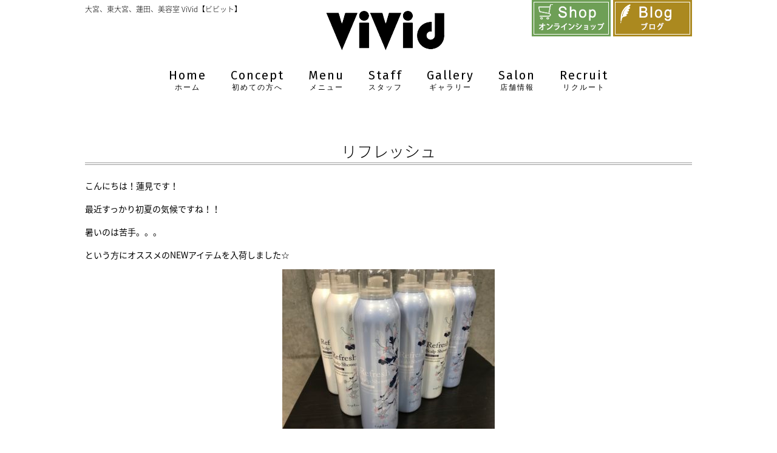

--- FILE ---
content_type: text/html; charset=UTF-8
request_url: https://vivid-hair.jp/5838/
body_size: 9740
content:
<!DOCTYPE html>
<!--[if lt IE 7 ]><html class="ie ie6" lang="ja"> <![endif]-->
<!--[if IE 7 ]><html class="ie ie7" lang="ja"> <![endif]-->
<!--[if IE 8 ]><html class="ie ie8" lang="ja"> <![endif]-->
<!--[if IE 9 ]><html class="ie ie9" lang="ja"> <![endif]-->
<!--[if (gt IE 9)|!(IE)]><!-->
<html class="" lang="ja">
<!--<![endif]-->

<head>
<meta charset="UTF-8">
<meta http-equiv="X-UA-Compatible" content="IE=edge">

<meta http-equiv="Content-Type" content="text/html; charset=UTF-8" />
<meta http-equiv="Content-Style-Type" content="text/css" />
<meta http-equiv="Content-Script-Type" content="text/javascript" />
<meta name="viewport" content="width=device-width" />
<link rel="stylesheet" href="https://vivid-hair.jp/wp-content/themes/vivid/style.css" type="text/css" />
<link href="https://fonts.googleapis.com/css?family=Ropa+Sans" rel="stylesheet">

<!--[if lt IE 9]>
<script src="http://css3-mediaqueries-js.googlecode.com/svn/trunk/css3-mediaqueries.js"></script>
<![endif]-->

<!--[if lt IE 9]>
<script src="http://html5shiv.googlecode.com/svn/trunk/html5.js"></script>
<![endif]-->

<script src="https://vivid-hair.jp/wp-content/themes/vivid/js/respond.min.js"></script>
<script src="https://ajax.googleapis.com/ajax/libs/jquery/3.7.1/jquery.min.js"></script>
<script src="https://vivid-hair.jp/wp-content/themes/vivid/js/navi.js" type="text/javascript"></script>
<script src="https://vivid-hair.jp/wp-content/themes/vivid/js/pagetop.js" type="text/javascript"></script>
<script src="https://vivid-hair.jp/wp-content/themes/vivid/js/image-switch.js" type="text/javascript"></script>
<script src="https://vivid-hair.jp/wp-content/themes/vivid/js/gallery.js" type="text/javascript"></script>
<script src="https://use.typekit.net/cgi0dut.js"></script>
<script>try{Typekit.load({ async: true });}catch(e){}</script>
<link rel="alternate" type="application/rss+xml" title="大宮、東大宮、蓮田、美容室 ViVid【ビビット】 RSS Feed" href="https://vivid-hair.jp/feed/" />
<link rel="alternate" type="application/atom+xml" title="大宮、東大宮、蓮田、美容室 ViVid【ビビット】 Atom Feed" href="https://vivid-hair.jp/feed/atom/" />
<link rel="pingback" href="https://vivid-hair.jp/xmlrpc.php" />
<link rel="shortcut icon" href="https://vivid-hair.jp/wp-content/themes/vivid/favicon.ico" />
<link href="https://fonts.googleapis.com/css?family=Ropa+Sans|Fira+Sans|Handlee|Josefin+Sans" rel="stylesheet">
<!-- Google tag (gtag.js) -->
<script async src="https://www.googletagmanager.com/gtag/js?id=G-GHH957CQ2F"></script>
<script>
  window.dataLayer = window.dataLayer || [];
  function gtag(){dataLayer.push(arguments);}
  gtag('js', new Date());

  gtag('config', 'G-GHH957CQ2F');
</script>	<style>img:is([sizes="auto" i], [sizes^="auto," i]) { contain-intrinsic-size: 3000px 1500px }</style>
	
		<!-- All in One SEO 4.9.3 - aioseo.com -->
		<title>リフレッシュ | 大宮、東大宮、蓮田、美容室 ViVid【ビビット】</title>
	<meta name="description" content="こんにちは！蓮見です！ 最近すっかり初夏の気候ですね！！ 暑いのは苦手。。。 という方にオススメのNEWアイテ" />
	<meta name="robots" content="max-image-preview:large" />
	<meta name="author" content="vivid"/>
	<link rel="canonical" href="https://vivid-hair.jp/5838/" />
	<meta name="generator" content="All in One SEO (AIOSEO) 4.9.3" />
		<meta property="og:locale" content="ja_JP" />
		<meta property="og:site_name" content="大宮、東大宮、蓮田、美容室 ViVid【ビビット】 | 大宮、東大宮、蓮田、美容室 ViVid（ビビット）の公式ホームページ。埼玉で口コミでも人気の美容院。ヘアスタイルだけでなくネイルやアイラッシュ（まつ毛エクステ）もご利用いただけます♪" />
		<meta property="og:type" content="article" />
		<meta property="og:title" content="リフレッシュ | 大宮、東大宮、蓮田、美容室 ViVid【ビビット】" />
		<meta property="og:description" content="こんにちは！蓮見です！ 最近すっかり初夏の気候ですね！！ 暑いのは苦手。。。 という方にオススメのNEWアイテ" />
		<meta property="og:url" content="https://vivid-hair.jp/5838/" />
		<meta property="article:published_time" content="2019-06-02T01:00:29+00:00" />
		<meta property="article:modified_time" content="2019-06-05T11:32:05+00:00" />
		<meta name="twitter:card" content="summary_large_image" />
		<meta name="twitter:title" content="リフレッシュ | 大宮、東大宮、蓮田、美容室 ViVid【ビビット】" />
		<meta name="twitter:description" content="こんにちは！蓮見です！ 最近すっかり初夏の気候ですね！！ 暑いのは苦手。。。 という方にオススメのNEWアイテ" />
		<script type="application/ld+json" class="aioseo-schema">
			{"@context":"https:\/\/schema.org","@graph":[{"@type":"Article","@id":"https:\/\/vivid-hair.jp\/5838\/#article","name":"\u30ea\u30d5\u30ec\u30c3\u30b7\u30e5 | \u5927\u5bae\u3001\u6771\u5927\u5bae\u3001\u84ee\u7530\u3001\u7f8e\u5bb9\u5ba4 ViVid\u3010\u30d3\u30d3\u30c3\u30c8\u3011","headline":"\u30ea\u30d5\u30ec\u30c3\u30b7\u30e5","author":{"@id":"https:\/\/vivid-hair.jp\/author\/vivid\/#author"},"publisher":{"@id":"https:\/\/vivid-hair.jp\/#organization"},"image":{"@type":"ImageObject","url":"https:\/\/vivid-hair.jp\/wp-content\/uploads\/2019\/06\/E04B4B8F-A358-452A-8E30-23CD2AD91DDE.jpeg","width":4032,"height":3024},"datePublished":"2019-06-02T10:00:29+09:00","dateModified":"2019-06-05T20:32:05+09:00","inLanguage":"ja","mainEntityOfPage":{"@id":"https:\/\/vivid-hair.jp\/5838\/#webpage"},"isPartOf":{"@id":"https:\/\/vivid-hair.jp\/5838\/#webpage"},"articleSection":"\u30d6\u30ed\u30b0, \u672c\u5e97"},{"@type":"BreadcrumbList","@id":"https:\/\/vivid-hair.jp\/5838\/#breadcrumblist","itemListElement":[{"@type":"ListItem","@id":"https:\/\/vivid-hair.jp#listItem","position":1,"name":"Home","item":"https:\/\/vivid-hair.jp","nextItem":{"@type":"ListItem","@id":"https:\/\/vivid-hair.jp\/category\/blog\/#listItem","name":"\u30d6\u30ed\u30b0"}},{"@type":"ListItem","@id":"https:\/\/vivid-hair.jp\/category\/blog\/#listItem","position":2,"name":"\u30d6\u30ed\u30b0","item":"https:\/\/vivid-hair.jp\/category\/blog\/","nextItem":{"@type":"ListItem","@id":"https:\/\/vivid-hair.jp\/category\/blog\/honten\/#listItem","name":"\u672c\u5e97"},"previousItem":{"@type":"ListItem","@id":"https:\/\/vivid-hair.jp#listItem","name":"Home"}},{"@type":"ListItem","@id":"https:\/\/vivid-hair.jp\/category\/blog\/honten\/#listItem","position":3,"name":"\u672c\u5e97","item":"https:\/\/vivid-hair.jp\/category\/blog\/honten\/","nextItem":{"@type":"ListItem","@id":"https:\/\/vivid-hair.jp\/5838\/#listItem","name":"\u30ea\u30d5\u30ec\u30c3\u30b7\u30e5"},"previousItem":{"@type":"ListItem","@id":"https:\/\/vivid-hair.jp\/category\/blog\/#listItem","name":"\u30d6\u30ed\u30b0"}},{"@type":"ListItem","@id":"https:\/\/vivid-hair.jp\/5838\/#listItem","position":4,"name":"\u30ea\u30d5\u30ec\u30c3\u30b7\u30e5","previousItem":{"@type":"ListItem","@id":"https:\/\/vivid-hair.jp\/category\/blog\/honten\/#listItem","name":"\u672c\u5e97"}}]},{"@type":"Organization","@id":"https:\/\/vivid-hair.jp\/#organization","name":"\u5927\u5bae\u3001\u6771\u5927\u5bae\u3001\u84ee\u7530\u3001\u7f8e\u5bb9\u5ba4 ViVid\u3010\u30d3\u30d3\u30c3\u30c8\u3011","description":"\u5927\u5bae\u3001\u6771\u5927\u5bae\u3001\u84ee\u7530\u3001\u7f8e\u5bb9\u5ba4 ViVid\uff08\u30d3\u30d3\u30c3\u30c8\uff09\u306e\u516c\u5f0f\u30db\u30fc\u30e0\u30da\u30fc\u30b8\u3002\u57fc\u7389\u3067\u53e3\u30b3\u30df\u3067\u3082\u4eba\u6c17\u306e\u7f8e\u5bb9\u9662\u3002\u30d8\u30a2\u30b9\u30bf\u30a4\u30eb\u3060\u3051\u3067\u306a\u304f\u30cd\u30a4\u30eb\u3084\u30a2\u30a4\u30e9\u30c3\u30b7\u30e5\uff08\u307e\u3064\u6bdb\u30a8\u30af\u30b9\u30c6\uff09\u3082\u3054\u5229\u7528\u3044\u305f\u3060\u3051\u307e\u3059\u266a","url":"https:\/\/vivid-hair.jp\/"},{"@type":"Person","@id":"https:\/\/vivid-hair.jp\/author\/vivid\/#author","url":"https:\/\/vivid-hair.jp\/author\/vivid\/","name":"vivid","image":{"@type":"ImageObject","@id":"https:\/\/vivid-hair.jp\/5838\/#authorImage","url":"https:\/\/secure.gravatar.com\/avatar\/7f7be33062d1b1b3ac7f6ca84c14858b?s=96&d=mm&r=g","width":96,"height":96,"caption":"vivid"}},{"@type":"WebPage","@id":"https:\/\/vivid-hair.jp\/5838\/#webpage","url":"https:\/\/vivid-hair.jp\/5838\/","name":"\u30ea\u30d5\u30ec\u30c3\u30b7\u30e5 | \u5927\u5bae\u3001\u6771\u5927\u5bae\u3001\u84ee\u7530\u3001\u7f8e\u5bb9\u5ba4 ViVid\u3010\u30d3\u30d3\u30c3\u30c8\u3011","description":"\u3053\u3093\u306b\u3061\u306f\uff01\u84ee\u898b\u3067\u3059\uff01 \u6700\u8fd1\u3059\u3063\u304b\u308a\u521d\u590f\u306e\u6c17\u5019\u3067\u3059\u306d\uff01\uff01 \u6691\u3044\u306e\u306f\u82e6\u624b\u3002\u3002\u3002 \u3068\u3044\u3046\u65b9\u306b\u30aa\u30b9\u30b9\u30e1\u306eNEW\u30a2\u30a4\u30c6","inLanguage":"ja","isPartOf":{"@id":"https:\/\/vivid-hair.jp\/#website"},"breadcrumb":{"@id":"https:\/\/vivid-hair.jp\/5838\/#breadcrumblist"},"author":{"@id":"https:\/\/vivid-hair.jp\/author\/vivid\/#author"},"creator":{"@id":"https:\/\/vivid-hair.jp\/author\/vivid\/#author"},"image":{"@type":"ImageObject","url":"https:\/\/vivid-hair.jp\/wp-content\/uploads\/2019\/06\/E04B4B8F-A358-452A-8E30-23CD2AD91DDE.jpeg","@id":"https:\/\/vivid-hair.jp\/5838\/#mainImage","width":4032,"height":3024},"primaryImageOfPage":{"@id":"https:\/\/vivid-hair.jp\/5838\/#mainImage"},"datePublished":"2019-06-02T10:00:29+09:00","dateModified":"2019-06-05T20:32:05+09:00"},{"@type":"WebSite","@id":"https:\/\/vivid-hair.jp\/#website","url":"https:\/\/vivid-hair.jp\/","name":"\u5927\u5bae\u3001\u6771\u5927\u5bae\u3001\u84ee\u7530\u3001\u7f8e\u5bb9\u5ba4 ViVid\u3010\u30d3\u30d3\u30c3\u30c8\u3011","description":"\u5927\u5bae\u3001\u6771\u5927\u5bae\u3001\u84ee\u7530\u3001\u7f8e\u5bb9\u5ba4 ViVid\uff08\u30d3\u30d3\u30c3\u30c8\uff09\u306e\u516c\u5f0f\u30db\u30fc\u30e0\u30da\u30fc\u30b8\u3002\u57fc\u7389\u3067\u53e3\u30b3\u30df\u3067\u3082\u4eba\u6c17\u306e\u7f8e\u5bb9\u9662\u3002\u30d8\u30a2\u30b9\u30bf\u30a4\u30eb\u3060\u3051\u3067\u306a\u304f\u30cd\u30a4\u30eb\u3084\u30a2\u30a4\u30e9\u30c3\u30b7\u30e5\uff08\u307e\u3064\u6bdb\u30a8\u30af\u30b9\u30c6\uff09\u3082\u3054\u5229\u7528\u3044\u305f\u3060\u3051\u307e\u3059\u266a","inLanguage":"ja","publisher":{"@id":"https:\/\/vivid-hair.jp\/#organization"}}]}
		</script>
		<!-- All in One SEO -->

<link rel="alternate" type="application/rss+xml" title="大宮、東大宮、蓮田、美容室 ViVid【ビビット】 &raquo; リフレッシュ のコメントのフィード" href="https://vivid-hair.jp/5838/feed/" />
<script type="text/javascript">
/* <![CDATA[ */
window._wpemojiSettings = {"baseUrl":"https:\/\/s.w.org\/images\/core\/emoji\/15.0.3\/72x72\/","ext":".png","svgUrl":"https:\/\/s.w.org\/images\/core\/emoji\/15.0.3\/svg\/","svgExt":".svg","source":{"concatemoji":"https:\/\/vivid-hair.jp\/wp-includes\/js\/wp-emoji-release.min.js?ver=6.7.4"}};
/*! This file is auto-generated */
!function(i,n){var o,s,e;function c(e){try{var t={supportTests:e,timestamp:(new Date).valueOf()};sessionStorage.setItem(o,JSON.stringify(t))}catch(e){}}function p(e,t,n){e.clearRect(0,0,e.canvas.width,e.canvas.height),e.fillText(t,0,0);var t=new Uint32Array(e.getImageData(0,0,e.canvas.width,e.canvas.height).data),r=(e.clearRect(0,0,e.canvas.width,e.canvas.height),e.fillText(n,0,0),new Uint32Array(e.getImageData(0,0,e.canvas.width,e.canvas.height).data));return t.every(function(e,t){return e===r[t]})}function u(e,t,n){switch(t){case"flag":return n(e,"\ud83c\udff3\ufe0f\u200d\u26a7\ufe0f","\ud83c\udff3\ufe0f\u200b\u26a7\ufe0f")?!1:!n(e,"\ud83c\uddfa\ud83c\uddf3","\ud83c\uddfa\u200b\ud83c\uddf3")&&!n(e,"\ud83c\udff4\udb40\udc67\udb40\udc62\udb40\udc65\udb40\udc6e\udb40\udc67\udb40\udc7f","\ud83c\udff4\u200b\udb40\udc67\u200b\udb40\udc62\u200b\udb40\udc65\u200b\udb40\udc6e\u200b\udb40\udc67\u200b\udb40\udc7f");case"emoji":return!n(e,"\ud83d\udc26\u200d\u2b1b","\ud83d\udc26\u200b\u2b1b")}return!1}function f(e,t,n){var r="undefined"!=typeof WorkerGlobalScope&&self instanceof WorkerGlobalScope?new OffscreenCanvas(300,150):i.createElement("canvas"),a=r.getContext("2d",{willReadFrequently:!0}),o=(a.textBaseline="top",a.font="600 32px Arial",{});return e.forEach(function(e){o[e]=t(a,e,n)}),o}function t(e){var t=i.createElement("script");t.src=e,t.defer=!0,i.head.appendChild(t)}"undefined"!=typeof Promise&&(o="wpEmojiSettingsSupports",s=["flag","emoji"],n.supports={everything:!0,everythingExceptFlag:!0},e=new Promise(function(e){i.addEventListener("DOMContentLoaded",e,{once:!0})}),new Promise(function(t){var n=function(){try{var e=JSON.parse(sessionStorage.getItem(o));if("object"==typeof e&&"number"==typeof e.timestamp&&(new Date).valueOf()<e.timestamp+604800&&"object"==typeof e.supportTests)return e.supportTests}catch(e){}return null}();if(!n){if("undefined"!=typeof Worker&&"undefined"!=typeof OffscreenCanvas&&"undefined"!=typeof URL&&URL.createObjectURL&&"undefined"!=typeof Blob)try{var e="postMessage("+f.toString()+"("+[JSON.stringify(s),u.toString(),p.toString()].join(",")+"));",r=new Blob([e],{type:"text/javascript"}),a=new Worker(URL.createObjectURL(r),{name:"wpTestEmojiSupports"});return void(a.onmessage=function(e){c(n=e.data),a.terminate(),t(n)})}catch(e){}c(n=f(s,u,p))}t(n)}).then(function(e){for(var t in e)n.supports[t]=e[t],n.supports.everything=n.supports.everything&&n.supports[t],"flag"!==t&&(n.supports.everythingExceptFlag=n.supports.everythingExceptFlag&&n.supports[t]);n.supports.everythingExceptFlag=n.supports.everythingExceptFlag&&!n.supports.flag,n.DOMReady=!1,n.readyCallback=function(){n.DOMReady=!0}}).then(function(){return e}).then(function(){var e;n.supports.everything||(n.readyCallback(),(e=n.source||{}).concatemoji?t(e.concatemoji):e.wpemoji&&e.twemoji&&(t(e.twemoji),t(e.wpemoji)))}))}((window,document),window._wpemojiSettings);
/* ]]> */
</script>
<style id='wp-emoji-styles-inline-css' type='text/css'>

	img.wp-smiley, img.emoji {
		display: inline !important;
		border: none !important;
		box-shadow: none !important;
		height: 1em !important;
		width: 1em !important;
		margin: 0 0.07em !important;
		vertical-align: -0.1em !important;
		background: none !important;
		padding: 0 !important;
	}
</style>
<link rel='stylesheet' id='wp-block-library-css' href='https://vivid-hair.jp/wp-includes/css/dist/block-library/style.min.css?ver=6.7.4' type='text/css' media='all' />
<link rel='stylesheet' id='aioseo/css/src/vue/standalone/blocks/table-of-contents/global.scss-css' href='https://vivid-hair.jp/wp-content/plugins/all-in-one-seo-pack/dist/Lite/assets/css/table-of-contents/global.e90f6d47.css?ver=4.9.3' type='text/css' media='all' />
<style id='classic-theme-styles-inline-css' type='text/css'>
/*! This file is auto-generated */
.wp-block-button__link{color:#fff;background-color:#32373c;border-radius:9999px;box-shadow:none;text-decoration:none;padding:calc(.667em + 2px) calc(1.333em + 2px);font-size:1.125em}.wp-block-file__button{background:#32373c;color:#fff;text-decoration:none}
</style>
<link rel='stylesheet' id='contact-form-7-css' href='https://vivid-hair.jp/wp-content/plugins/contact-form-7/includes/css/styles.css?ver=6.1.4' type='text/css' media='all' />
<link rel='stylesheet' id='responsive-lightbox-tosrus-css' href='https://vivid-hair.jp/wp-content/plugins/responsive-lightbox/assets/tosrus/jquery.tosrus.min.css?ver=2.5.0' type='text/css' media='all' />
<script type="text/javascript" src="https://vivid-hair.jp/wp-includes/js/jquery/jquery.min.js?ver=3.7.1" id="jquery-core-js"></script>
<script type="text/javascript" src="https://vivid-hair.jp/wp-includes/js/jquery/jquery-migrate.min.js?ver=3.4.1" id="jquery-migrate-js"></script>
<script type="text/javascript" src="https://vivid-hair.jp/wp-content/plugins/responsive-lightbox/assets/dompurify/purify.min.js?ver=3.3.1" id="dompurify-js"></script>
<script type="text/javascript" id="responsive-lightbox-sanitizer-js-before">
/* <![CDATA[ */
window.RLG = window.RLG || {}; window.RLG.sanitizeAllowedHosts = ["youtube.com","www.youtube.com","youtu.be","vimeo.com","player.vimeo.com"];
/* ]]> */
</script>
<script type="text/javascript" src="https://vivid-hair.jp/wp-content/plugins/responsive-lightbox/js/sanitizer.js?ver=2.7.0" id="responsive-lightbox-sanitizer-js"></script>
<script type="text/javascript" src="https://vivid-hair.jp/wp-content/plugins/responsive-lightbox/assets/tosrus/jquery.tosrus.min.js?ver=2.5.0" id="responsive-lightbox-tosrus-js"></script>
<script type="text/javascript" src="https://vivid-hair.jp/wp-includes/js/underscore.min.js?ver=1.13.7" id="underscore-js"></script>
<script type="text/javascript" src="https://vivid-hair.jp/wp-content/plugins/responsive-lightbox/assets/infinitescroll/infinite-scroll.pkgd.min.js?ver=4.0.1" id="responsive-lightbox-infinite-scroll-js"></script>
<script type="text/javascript" id="responsive-lightbox-js-before">
/* <![CDATA[ */
var rlArgs = {"script":"tosrus","selector":"lightbox","customEvents":"","activeGalleries":true,"effect":"slide","infinite":true,"keys":false,"autoplay":true,"pauseOnHover":false,"timeout":4000,"pagination":true,"paginationType":"thumbnails","closeOnClick":true,"woocommerce_gallery":false,"ajaxurl":"https:\/\/vivid-hair.jp\/wp-admin\/admin-ajax.php","nonce":"93f64f9f3a","preview":false,"postId":5838,"scriptExtension":false};
/* ]]> */
</script>
<script type="text/javascript" src="https://vivid-hair.jp/wp-content/plugins/responsive-lightbox/js/front.js?ver=2.7.0" id="responsive-lightbox-js"></script>
<link rel="https://api.w.org/" href="https://vivid-hair.jp/wp-json/" /><link rel="alternate" title="JSON" type="application/json" href="https://vivid-hair.jp/wp-json/wp/v2/posts/5838" /><link rel="EditURI" type="application/rsd+xml" title="RSD" href="https://vivid-hair.jp/xmlrpc.php?rsd" />
<meta name="generator" content="WordPress 6.7.4" />
<link rel='shortlink' href='https://vivid-hair.jp/?p=5838' />
<link rel="alternate" title="oEmbed (JSON)" type="application/json+oembed" href="https://vivid-hair.jp/wp-json/oembed/1.0/embed?url=https%3A%2F%2Fvivid-hair.jp%2F5838%2F" />
<link rel="alternate" title="oEmbed (XML)" type="text/xml+oembed" href="https://vivid-hair.jp/wp-json/oembed/1.0/embed?url=https%3A%2F%2Fvivid-hair.jp%2F5838%2F&#038;format=xml" />
</head>

<body id="blog">

<a name="top" id="top"></a>
<div id="wrapper">
<header>
    <div id="top-head">
        <div class="inner">
            <div id="mobile-head">
                <div id="t_head">
                    <h1>大宮、東大宮、蓮田、美容室 ViVid【ビビット】</h1>
                    <div id="logo"> <a href="https://vivid-hair.jp/"><img src="https://vivid-hair.jp/wp-content/themes/vivid/images/head/logo.png" alt="大宮、東大宮、蓮田、上尾の美容院、ViVid ビビッド" /></a> </div>
                    <div id="Rhead"><a href="https://hairvivid.base.shop/" target="_blank"><img src="https://vivid-hair.jp/wp-content/themes/vivid/images/head/icon_shop.gif" alt="オンラインショップ" /></a> <a href="https://vivid-hair.jp/category/blog/"><img src="https://vivid-hair.jp/wp-content/themes/vivid/images/head/icon_blog.gif" alt="オフィシャルブログ" /></a> </div>
                </div>
                <div id="nav-toggle">
                    <div> <span></span> <span></span> <span></span> </div>
                </div>
            </div>
            <!--mobile-head end-->
            
            <nav id="global-nav">
                <ul>
                    <li id="home"><a href="https://vivid-hair.jp/" title="ホーム">Home<span>ホーム</span></a></li>
                    <li><a href="https://vivid-hair.jp/beginner/" title="初めての方へ">Concept<span>初めての方へ</span></a></li>
                    <li><a href="https://vivid-hair.jp/menu/" title="メニュー">Menu<span>メニュー</span></a></li>
                    <li><a href="https://vivid-hair.jp/staff/" title="スタッフ">Staff<span>スタッフ</span></a></li>
                    <li><a href="https://vivid-hair.jp/gallery/" title="ギャラリー">Gallery<span>ギャラリー</span></a></li>
                    <li><a href="https://vivid-hair.jp/salon/" title="店舗情報">Salon<span>店舗情報</span></a></li>
                    <li><a href="https://vivid-hair.jp/recruit/" title="リクルート">Recruit<span>リクルート</span></a></li>
                    <li class="sp_navi"><a href="https://vivid-hair.jp/category/blog/" title="ブログ">Blog<span>ブログ</span></a></li>
                    <li class="sp_navi"><a href="https://hairvivid.base.shop/" target="_blank">Shop<span>オンラインショップ</span></a></li>
                    <li class="sp_navi telweb" id="salon1">
                        <div class="tel" style="display:block; width:100%;"><a style="text-align:center;" href="tel:048-652-2233">ViVid<span>(東大宮西口)</span>：048-652-2233</a></div>
                        <div class="web"><a href="https://g4yp39.b-merit.jp/c4yupb/web/login" target="_blank">ヘアーWEB予約</a></div>
                        <div class="web"><a href="https://beauty.hotpepper.jp/CSP/kr/reserve/?storeId=H000274780" target="_blank">ネイルWEB予約</a></div>
                    </li>
                    <li class="sp_navi telweb" id="salon2">
                        <div class="tel"><a href="tel:048-642-2287">eit∫<span>(大宮)</span>：048-642-2287</a></div>
                        <div class="web"><a href="https://g4yp39.b-merit.jp/p3vwfy/web/login" target="_blank">WEB予約</a></div>
                    </li>
                    <li class="sp_navi telweb" id="salon3">
                        <div class="tel"><a href="tel:048-769-3676">Quattro<span>(蓮田)</span>：048-769-3676</a></div>
                        <div class="web"><a href="https://g4yp39.b-merit.jp/v6t9df/web/login" target="_blank">WEB予約</a></div>
                    </li>
                    <li class="sp_navi telweb" id="salon4">
                        <div class="tel"><a href="tel:048-686-0826">un<span>(東大宮東口)</span>：048-686-0826</a></div>
                        <div class="web"><a href="https://g4yp39.b-merit.jp/w6dia5/web/login" target="_blank">WEB予約</a></div>
                    </li>
                </ul>
            </nav>
        </div>
        <!--inner end--> 
    </div>
    <!--top-head end--> 
</header>
<div id="contents">

<div id="main">
    <div id="left_box">
                <div class="post">
            <h2 class="blog_title"><a href="https://vivid-hair.jp/5838/">
                リフレッシュ                </a></h2>
            <p>こんにちは！蓮見です！</p>
<p>最近すっかり初夏の気候ですね！！</p>
<p>暑いのは苦手。。。</p>
<p>という方にオススメのNEWアイテムを入荷しました☆</p>
<p><a href="http://vivid-hair.jp/wp-content/uploads/2019/06/E04B4B8F-A358-452A-8E30-23CD2AD91DDE.jpeg" data-rel="lightbox-image-0" data-rl_title="" data-rl_caption="" title=""><img fetchpriority="high" decoding="async" class="aligncenter size-medium wp-image-5836" src="http://vivid-hair.jp/wp-content/uploads/2019/06/E04B4B8F-A358-452A-8E30-23CD2AD91DDE-350x263.jpeg" alt="" width="350" height="263" srcset="https://vivid-hair.jp/wp-content/uploads/2019/06/E04B4B8F-A358-452A-8E30-23CD2AD91DDE-350x263.jpeg 350w, https://vivid-hair.jp/wp-content/uploads/2019/06/E04B4B8F-A358-452A-8E30-23CD2AD91DDE-768x576.jpeg 768w, https://vivid-hair.jp/wp-content/uploads/2019/06/E04B4B8F-A358-452A-8E30-23CD2AD91DDE-600x450.jpeg 600w" sizes="(max-width: 350px) 100vw, 350px" /></a></p>
<p>N.でお馴染みのナプラさんのリフレッシュスキャルプシャワーです。</p>
<p>お家で炭酸スパのできるソーダタイプとシャキッと涼しくなって肌の保湿をしてくれるシャーベットタイプの２種類をご用意しました！</p>
<p>これを使えばお家で簡単ヘッドスパができ暑い日も快適に過ごせます♪</p>
<p>そして、夏の気になる臭いにも効果があります！！！！</p>
<p>気になった方はお気軽にお問い合わせ下さい(^-^)v</p>
<p>vivid東大宮西口店</p>
<p>店長 蓮見直宏</p>
            <p class="postinfo">
                                2019年 6月 2日                ｜
                                カテゴリー：
                <a href="https://vivid-hair.jp/category/blog/" rel="category tag">ブログ</a>,<a href="https://vivid-hair.jp/category/blog/honten/" rel="category tag">本店</a>            </p>
        </div>
                <p class="pagelink"> <span class="pageprev">
            &laquo; <a href="https://vivid-hair.jp/5827/" rel="next">歓迎会第2弾</a>            </span> <span class="pagenext">
            <a href="https://vivid-hair.jp/5830/" rel="prev">掲載開始しました！</a> &raquo;            </span> </p>
                                        <div id="comments">
	<h3 id="comments_title">コメント</h3>
			<div id="respond" class="comment-respond">
		<h3 id="reply-title" class="comment-reply-title">フォーム <small><a rel="nofollow" id="cancel-comment-reply-link" href="/5838/#respond" style="display:none;">コメントをキャンセル</a></small></h3><form action="https://vivid-hair.jp/wp-comments-post.php" method="post" id="commentform" class="comment-form" novalidate><p class="comment-notes"><span id="email-notes">メールアドレスが公開されることはありません。</span> <span class="required-field-message"><span class="required">※</span> が付いている欄は必須項目です</span></p><p class="comment-form-comment"><label for="comment">コメント <span class="required">※</span></label> <textarea id="comment" name="comment" cols="45" rows="8" maxlength="65525" required></textarea></p><p class="comment-form-author"><label for="author">名前 <span class="required">※</span></label> <input id="author" name="author" type="text" value="" size="30" maxlength="245" autocomplete="name" required /></p>
<p class="comment-form-email"><label for="email">メール <span class="required">※</span></label> <input id="email" name="email" type="email" value="" size="30" maxlength="100" aria-describedby="email-notes" autocomplete="email" required /></p>
<p class="comment-form-url"><label for="url">サイト</label> <input id="url" name="url" type="url" value="" size="30" maxlength="200" autocomplete="url" /></p>
<p class="comment-form-cookies-consent"><input id="wp-comment-cookies-consent" name="wp-comment-cookies-consent" type="checkbox" value="yes" /> <label for="wp-comment-cookies-consent">次回のコメントで使用するためブラウザーに自分の名前、メールアドレス、サイトを保存する。</label></p>
<p class="form-submit"><input name="submit" type="submit" id="submit" class="submit" value="送信" /> <input type='hidden' name='comment_post_ID' value='5838' id='comment_post_ID' />
<input type='hidden' name='comment_parent' id='comment_parent' value='0' />
</p><p style="display: none;"><input type="hidden" id="akismet_comment_nonce" name="akismet_comment_nonce" value="ba86d2360c" /></p><p style="display: none !important;" class="akismet-fields-container" data-prefix="ak_"><label>&#916;<textarea name="ak_hp_textarea" cols="45" rows="8" maxlength="100"></textarea></label><input type="hidden" id="ak_js_1" name="ak_js" value="171"/><script>document.getElementById( "ak_js_1" ).setAttribute( "value", ( new Date() ).getTime() );</script></p><p class="tsa_param_field_tsa_" style="display:none;">email confirm<span class="required">*</span><input type="text" name="tsa_email_param_field___" id="tsa_email_param_field___" size="30" value="" />
	</p><p class="tsa_param_field_tsa_2" style="display:none;">post date<span class="required">*</span><input type="text" name="tsa_param_field_tsa_3" id="tsa_param_field_tsa_3" size="30" value="2026-01-31 23:42:45" />
	</p><p id="throwsSpamAway">日本語が含まれない投稿は無視されますのでご注意ください。（スパム対策）</p></form>	</div><!-- #respond -->
	<p class="akismet_comment_form_privacy_notice">このサイトはスパムを低減するために Akismet を使っています。<a href="https://akismet.com/privacy/" target="_blank" rel="nofollow noopener">コメントデータの処理方法の詳細はこちらをご覧ください</a>。</p></div>            </div>
    
	</div>
</div>
<p id="page-top"><a href="#wrap">PAGE TOP</a></p>
<footer>
    <div id="f_logo">
        <a href="https://vivid-hair.jp/"><img src="https://vivid-hair.jp/wp-content/themes/vivid/images/template/f_logo.gif" alt="ViVid" /></a>
    </div>
        <ul class="foot_list">
            <li><a href="https://vivid-hair.jp/">HOME</a></li>
            <li><a href="https://vivid-hair.jp/beginner/">CONCEPT</a></li>
            <li><a href="https://vivid-hair.jp/menu/">MENU</a></li>
            <li><a href="https://vivid-hair.jp/staff/">STAFF</a></li>
            <li><a href="https://vivid-hair.jp/gallery/">GALLERY</a></li>
            <li><a href="https://vivid-hair.jp/recruit/">RECRUIT</a></li>
            <li><a href="https://hairvivid.base.shop/" target="_blank">ONLINE SHOP</a></li>
            <li><a href="https://vivid-hair.jp/category/blog/">BLOG</a></li>
            <li><a href="https://www.youtube.com/channel/UCpYRoTmdWrau4CB7UDBULpA" target="_blank">YOUTUBE</a></li>
        </ul>
    <p class="copyright"><a href="https://b-merit.jp/sp/app/?shop=vividsalon">apri</a> Copyright (c) ViVid All Rights Reserved.</p>
</footer>
</div>
<script type="text/javascript" src="https://vivid-hair.jp/wp-includes/js/dist/hooks.min.js?ver=4d63a3d491d11ffd8ac6" id="wp-hooks-js"></script>
<script type="text/javascript" src="https://vivid-hair.jp/wp-includes/js/dist/i18n.min.js?ver=5e580eb46a90c2b997e6" id="wp-i18n-js"></script>
<script type="text/javascript" id="wp-i18n-js-after">
/* <![CDATA[ */
wp.i18n.setLocaleData( { 'text direction\u0004ltr': [ 'ltr' ] } );
/* ]]> */
</script>
<script type="text/javascript" src="https://vivid-hair.jp/wp-content/plugins/contact-form-7/includes/swv/js/index.js?ver=6.1.4" id="swv-js"></script>
<script type="text/javascript" id="contact-form-7-js-translations">
/* <![CDATA[ */
( function( domain, translations ) {
	var localeData = translations.locale_data[ domain ] || translations.locale_data.messages;
	localeData[""].domain = domain;
	wp.i18n.setLocaleData( localeData, domain );
} )( "contact-form-7", {"translation-revision-date":"2025-11-30 08:12:23+0000","generator":"GlotPress\/4.0.3","domain":"messages","locale_data":{"messages":{"":{"domain":"messages","plural-forms":"nplurals=1; plural=0;","lang":"ja_JP"},"This contact form is placed in the wrong place.":["\u3053\u306e\u30b3\u30f3\u30bf\u30af\u30c8\u30d5\u30a9\u30fc\u30e0\u306f\u9593\u9055\u3063\u305f\u4f4d\u7f6e\u306b\u7f6e\u304b\u308c\u3066\u3044\u307e\u3059\u3002"],"Error:":["\u30a8\u30e9\u30fc:"]}},"comment":{"reference":"includes\/js\/index.js"}} );
/* ]]> */
</script>
<script type="text/javascript" id="contact-form-7-js-before">
/* <![CDATA[ */
var wpcf7 = {
    "api": {
        "root": "https:\/\/vivid-hair.jp\/wp-json\/",
        "namespace": "contact-form-7\/v1"
    }
};
/* ]]> */
</script>
<script type="text/javascript" src="https://vivid-hair.jp/wp-content/plugins/contact-form-7/includes/js/index.js?ver=6.1.4" id="contact-form-7-js"></script>
<script type="text/javascript" src="https://vivid-hair.jp/wp-content/plugins/throws-spam-away/js/tsa_params.min.js?ver=3.8.1" id="throws-spam-away-script-js"></script>
<script defer type="text/javascript" src="https://vivid-hair.jp/wp-content/plugins/akismet/_inc/akismet-frontend.js?ver=1763006662" id="akismet-frontend-js"></script>
</body></html>